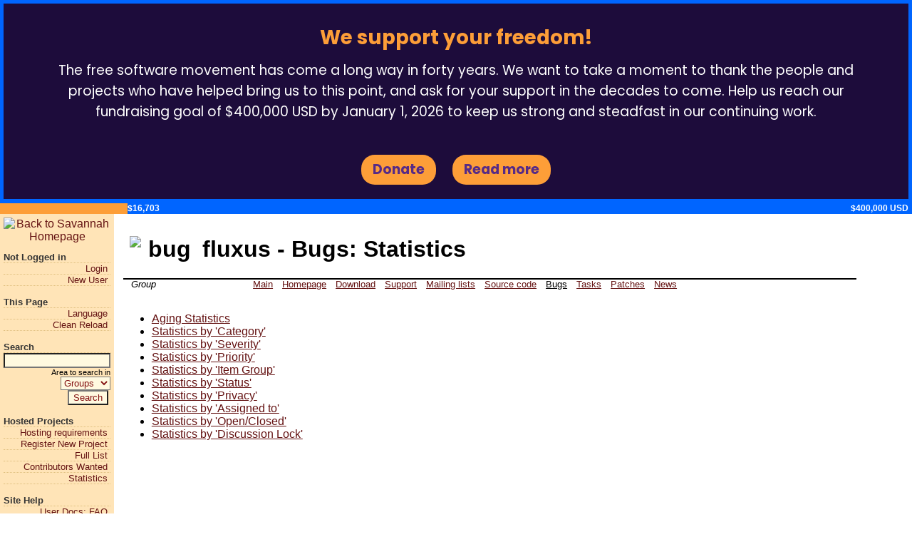

--- FILE ---
content_type: text/html; charset=utf-8
request_url: https://savannah.nongnu.org/bugs/reporting.php?group=fluxus
body_size: 3699
content:
<!DOCTYPE html PUBLIC "-//W3C//DTD XHTML 1.0 Transitional//EN"
  "http://www.w3.org/TR/xhtml1/DTD/xhtml1-transitional.dtd">
<html xmlns="http://www.w3.org/1999/xhtml" lang="en" xml:lang="en">
<head>
<meta http-equiv="content-type" content="text/html; charset=utf-8" />
<title>fluxus - Bugs: Statistics [Savannah]</title>
<meta name="Generator" content="Savane 3.16-ed84, see https://savannah.nongnu.org/source/savane-ed84fe80348165e3d4f98c86300132395c6fd7e1.tar.gz" />
<meta http-equiv="Content-Script-Type" content="text/javascript" />
<link rel="stylesheet" type="text/css" href="/css/Savannah.css" />
<link rel="icon" type="image/png" href="/images/Savannah.theme/icon.png" />
<meta name="Author" content="Copyright 2025 Free Software Foundation, Inc.
Verbatim copying and distribution of this entire article
is permitted in any medium, provided this notice is preserved." />
<meta name="description" content="Savannah is a central point for development, distribution
and maintenance of free software, both GNU and non-GNU." />

</head>
<body>
<div class='realbody'>
<iframe title='FSF Fundraiser Banner'
src='//static.gnu.org/nosvn/banners/202511fundraiser/'
scrolling='no'
style='width: 100%; height: 300px; display: block; margin: 0; border: 0 none; overflow: hidden;'>
</iframe>

<ul class='menu'>
<li class='menulogo'>
          <a href="/"><img  alt="Back to Savannah Homepage" border="0" src="/images/Savannah.theme/floating.png" width="144" height="125" /></a>
</li><!-- end menulogo -->
<li class='menutitle'>Not Logged in</li><!-- end menutitle -->

<li class='menuitem'>
<a href="/account/login.php?uri=%2Fbugs%2Freporting.php%3Fgroup%3Dfluxus" class="menulink" title="Login page - you must have registered an account first">Login</a></li><!-- end menuitem -->

<li class='menuitem'>
<a href="/account/register.php" class="menulink" title="Account registration form">New User</a></li><!-- end menuitem -->
<li class='menutitle'>This Page</li><!-- end menutitle -->

<li class='menuitem'>
<a href="/i18n.php?lang_uri=%2Fbugs%2Freporting.php%3Fgroup%3Dfluxus" class="menulink" title="Choose website language">Language</a></li><!-- end menuitem -->

<li class='menuitem'>
<a href="/bugs/reporting.php?reload=1&amp;group%3Dfluxus" class="menulink" title="Reload the page without risk of reposting data">Clean Reload</a></li><!-- end menuitem -->
<li class='menutitle'>Search</li><!-- end menutitle -->
       <li class="menusearch">
<form action="/search/#options" method="get">
<input type="text" id="words1" name="words1"  title="Terms to look for" /><br />
 <label for='type_of_search1'>Area to search in</label>
<select name='type_of_search' id='type_of_search1'>
<option value="soft" selected="selected">Groups</option>
<option value="people">People</option>
<option value="support"><!-- Search... in -->Support</option>
<option value="bugs"><!-- Search... in -->Bugs</option>
<option value="task"><!-- Search... in -->Tasks</option>
<option value="patch"><!-- Search... in -->Patches</option>
</select>
<input type='hidden' name="exact" value="1" />
<br />
<input type="submit" name="search" value="Search" />&nbsp;
</form>
       </li><!-- end menusearch --><li class='menutitle'>Hosted Projects</li><!-- end menutitle -->

<li class='menuitem'>
<a href="/register/requirements.php" class="menulink">Hosting requirements</a></li><!-- end menuitem -->

<li class='menuitem'>
<a href="/register/" class="menulink" title="Register your project at Savannah">Register New Project</a></li><!-- end menuitem -->

<li class='menuitem'>
<a href="/search/index.php?type_of_search=soft&amp;words=%%%" class="menulink" title="Browse the full list of hosted projects">Full List</a></li><!-- end menuitem -->

<li class='menuitem'>
<a href="/people/" class="menulink" title="Browse the list of request for contributions">Contributors Wanted</a></li><!-- end menuitem -->

<li class='menuitem'>
<a href="/stats/" class="menulink" title="Browse statistics about Savannah">Statistics</a></li><!-- end menuitem -->
<li class='menutitle'>Site Help</li><!-- end menutitle -->

<li class='menuitem'>
<a href="/maintenance/FrontPage/" class="menulink">User Docs: FAQ</a></li><!-- end menuitem -->

<li class='menuitem'>
<a href="/maintenance/back-page/" class="menulink" title="In-depth Documentation dedicated to any users, including group admins">User Docs: In Depth Guide</a></li><!-- end menuitem -->

<li class='menuitem'>
<a href="/support/?group=administration" class="menulink" title="Get help from the Admins of Savannah, when documentation is not enough">Get Support</a></li><!-- end menuitem -->

<li class='menuitem'>
<a href="/contact.php" class="menulink" title="Contact address of Savannah Admins">Contact Savannah</a></li><!-- end menuitem -->
<li class='menutitle'>GNU Project</li><!-- end menutitle -->

<li class='menuitem'>
<a href="//www.gnu.org/help/help.html" class="menulink">Help GNU</a></li><!-- end menuitem -->

<li class='menuitem'>
<a href="//www.gnu.org/software/software.html" class="menulink">All GNU Packages</a></li><!-- end menuitem -->

<li class='menuitem'>
<a href="//www.gnu.org/software/devel.html" class="menulink">Dev Resources</a></li><!-- end menuitem -->

<li class='menuitem'>
<a href="//www.gnu.org/licenses/license-list.html" class="menulink">License List</a></li><!-- end menuitem -->

<li class='menuitem'>
<a href="//www.gnu.org/prep/ftp.html" class="menulink">GNU Mirrors</a></li><!-- end menuitem -->
<li><span class="button"><a href="//www.fsf.org/associate/support_freedom/join_fsf?referrer=2442"><img  alt="Support freedom" border="0" src="/images/Savannah.theme/thin-image.png" width="240" height="28" />
<br />Help us protect your freedom and the rights of computer
users everywhere by becoming a member of the FSF.
<br /><strong>Join Now!</strong></a></span>
</li>

<li class='menutitle'>Free Software Foundation</li><!-- end menutitle -->

<li class='menuitem'>
<a href="//www.fsf.org/events/" class="menulink">Coming Events</a></li><!-- end menuitem -->

<li class='menuitem'>
<a href="//www.fsf.org/directory/" class="menulink">Free Software Directory</a></li><!-- end menuitem -->

<li class='menuitem'>
<a href="//savannah.gnu.org/maintenance/SavannahCryptographicRestrictions" class="menulink">Cryptographic software legal notice</a></li><!-- end menuitem -->

<li class='menuitem'>
<a href="//www.fsf.org/about/dmca-notice" class="menulink">Copyright infringement notification</a></li><!-- end menuitem -->
<li class='menutitle'>Related Forges</li><!-- end menutitle -->

<li class='menuitem'>
<a href="//savannah.gnu.org/" class="menulink">GNU Savannah</a></li><!-- end menuitem -->

<li class='menuitem'>
<a href="//puszcza.gnu.org.ua/" class="menulink">Puszcza</a></li><!-- end menuitem -->

</ul><!-- end menu -->
<div id='top' class='main'>
<h1 class="toptitle"><img  width="48" height="48" alt="bug" class="pageicon" border="0" src="/images/Savannah.theme/contexts/bug.orig.png" />fluxus - Bugs: Statistics</h1>

<div class='topmenu' id='topmenu'>
<span class='topmenutitle' title="Group Scope"> Group
</span><!-- end topmenutitle -->
<div class='topmenuitem'><ul id='topmenuitem'>
  <li class='topmenuitemmainitem'>
<a href="/projects/fluxus/" class="tabs" title="Group main page at Savannah">Main</a><ul id='submenu1' class='topmenuitemsubmenu'><li class="topmenuitemsubmenu"><a href="/projects/fluxus/">Main</a></li>
<li class="topmenuitemsubmenu"><a href="/project/memberlist.php?group=fluxus">View members</a></li>
<li class="topmenuitemsubmenu"><a href="/project/search.php?group=fluxus">Search</a></li>

</ul><!-- end submenu -->
  </li><!-- end topmenuitemmainitem -->

  <li class='topmenuitemmainitem'>
<a href="http://www.pawfal.org/Software/fluxus/" class="tabs" title="Browse group home page (outside of Savane)">Homepage</a>  </li><!-- end topmenuitemmainitem -->

  <li class='topmenuitemmainitem'>
<a href="/files/?group=fluxus" class="tabs" title="Visit download area: files released">Download</a>  </li><!-- end topmenuitemmainitem -->

  <li class='topmenuitemmainitem'>
<a href="/support/?group=fluxus" class="tabs" title="Tech Support Tracker: post, search and manage support requests">Support</a><ul id='submenu4' class='topmenuitemsubmenu'><li class="topmenuitemsubmenu"><a href="/support/?group=fluxus&amp;func=additem">Submit new</a></li>
<li class="topmenuitemsubmenu"><a href="/support/?group=fluxus">Browse</a></li>
<li class="topmenuitemsubmenu"><a href="/support/?group=fluxus&amp;func=browse&amp;set=open">Reset to open</a></li>
<li class="topmenuitemsubmenu"><a href="/support/?group=fluxus&amp;func=digest">Digest</a></li>
<li class="topmenuitemsubmenu"><a href="/support/dependencies.php?group=fluxus">Dependencies</a></li>
<li class="topmenuitemsubmenu"><span class="unavailable"><del>Export</del></span></li>
<li class="topmenuitemsubmenu"><a href="/support/reporting.php?group=fluxus">Get statistics</a></li>
<li class="topmenuitemsubmenu"><a href="/support/?group=fluxus&amp;func=search">Search</a></li>
<li class="topmenuitemsubmenu"><a href="/support/admin/field_values.php?group=fluxus"><img  alt="" border="0" src="/images/Savannah.theme/contexts/help.png" width="24" height="24" />Field values</a></li>

</ul><!-- end submenu -->
  </li><!-- end topmenuitemmainitem -->

  <li class='topmenuitemmainitem'>
<a href="/mail/?group=fluxus" class="tabs" title="List existing mailing lists">Mailing lists</a>  </li><!-- end topmenuitemmainitem -->

  <li class='topmenuitemmainitem'>
<a href="/projects/fluxus/#devtools" class="tabs" title="Source code management">Source code</a><ul id='submenu6' class='topmenuitemsubmenu'><li class="topmenuitemsubmenu"><a href="/cvs/?group=fluxus" title="CVS Repository">Use CVS</a></li>
<li class="topmenuitemsubmenu"><a href="http://cvs.savannah.nongnu.org/viewvc/?root=fluxus">Browse CVS repository</a></li>
<li class="topmenuitemsubmenu"><a href="http://web.cvs.savannah.nongnu.org/viewvc/?root=fluxus">Browse Web Pages Repository</a></li>
<li class='topmenuitemsubmenuseparator'>&nbsp;</li>
<li class="topmenuitemsubmenu"><a href="/git/?group=fluxus" title="Git Repository">Use Git</a></li>
<li class="topmenuitemsubmenu"><a href="//git.savannah.nongnu.org/cgit/fluxus.git">Browse Git repository</a></li>

</ul><!-- end submenu -->
  </li><!-- end topmenuitemmainitem -->

  <li class='topmenuitemmainitem'>
<a href="/bugs/?group=fluxus" class="tabselect" title="Bug Tracker: report, search and track bugs">Bugs</a><ul id='submenu7' class='topmenuitemsubmenu'><li class="topmenuitemsubmenu"><a href="/bugs/?group=fluxus&amp;func=additem">Submit new</a></li>
<li class="topmenuitemsubmenu"><a href="/bugs/?group=fluxus">Browse</a></li>
<li class="topmenuitemsubmenu"><a href="/bugs/?group=fluxus&amp;func=browse&amp;set=open">Reset to open</a></li>
<li class="topmenuitemsubmenu"><a href="/bugs/?group=fluxus&amp;func=digest">Digest</a></li>
<li class="topmenuitemsubmenu"><a href="/bugs/dependencies.php?group=fluxus">Dependencies</a></li>
<li class="topmenuitemsubmenu"><span class="unavailable"><del>Export</del></span></li>
<li class="topmenuitemsubmenu"><a href="/bugs/reporting.php?group=fluxus">Get statistics</a></li>
<li class="topmenuitemsubmenu"><a href="/bugs/?group=fluxus&amp;func=search">Search</a></li>
<li class="topmenuitemsubmenu"><a href="/bugs/admin/field_values.php?group=fluxus"><img  alt="" border="0" src="/images/Savannah.theme/contexts/help.png" width="24" height="24" />Field values</a></li>

</ul><!-- end submenu -->
  </li><!-- end topmenuitemmainitem -->

  <li class='topmenuitemmainitem'>
<a href="/task/?group=fluxus" class="tabs" title="Task Manager: post, search and manage tasks">Tasks</a><ul id='submenu8' class='topmenuitemsubmenu'><li class="topmenuitemsubmenu"><span class="unavailable"><del>Submit new</del></span></li>
<li class="topmenuitemsubmenu"><a href="/task/?group=fluxus">Browse</a></li>
<li class="topmenuitemsubmenu"><a href="/task/?group=fluxus&amp;func=browse&amp;set=open">Reset to open</a></li>
<li class="topmenuitemsubmenu"><a href="/task/?group=fluxus&amp;func=digest">Digest</a></li>
<li class="topmenuitemsubmenu"><a href="/task/dependencies.php?group=fluxus">Dependencies</a></li>
<li class="topmenuitemsubmenu"><span class="unavailable"><del>Export</del></span></li>
<li class="topmenuitemsubmenu"><a href="/task/reporting.php?group=fluxus">Get statistics</a></li>
<li class="topmenuitemsubmenu"><a href="/task/?group=fluxus&amp;func=search">Search</a></li>
<li class="topmenuitemsubmenu"><a href="/task/admin/field_values.php?group=fluxus"><img  alt="" border="0" src="/images/Savannah.theme/contexts/help.png" width="24" height="24" />Field values</a></li>

</ul><!-- end submenu -->
  </li><!-- end topmenuitemmainitem -->

  <li class='topmenuitemmainitem'>
<a href="/patch/?group=fluxus" class="tabs" title="Patch Manager: post, search and manage patches">Patches</a><ul id='submenu9' class='topmenuitemsubmenu'><li class="topmenuitemsubmenu"><span class="unavailable"><del>Submit new</del></span></li>
<li class="topmenuitemsubmenu"><a href="/patch/?group=fluxus">Browse</a></li>
<li class="topmenuitemsubmenu"><a href="/patch/?group=fluxus&amp;func=browse&amp;set=open">Reset to open</a></li>
<li class="topmenuitemsubmenu"><a href="/patch/?group=fluxus&amp;func=digest">Digest</a></li>
<li class="topmenuitemsubmenu"><a href="/patch/dependencies.php?group=fluxus">Dependencies</a></li>
<li class="topmenuitemsubmenu"><span class="unavailable"><del>Export</del></span></li>
<li class="topmenuitemsubmenu"><a href="/patch/reporting.php?group=fluxus">Get statistics</a></li>
<li class="topmenuitemsubmenu"><a href="/patch/?group=fluxus&amp;func=search">Search</a></li>
<li class="topmenuitemsubmenu"><a href="/patch/admin/field_values.php?group=fluxus"><img  alt="" border="0" src="/images/Savannah.theme/contexts/help.png" width="24" height="24" />Field values</a></li>

</ul><!-- end submenu -->
  </li><!-- end topmenuitemmainitem -->

  <li class='topmenuitemmainitem'>
<a href="/news/?group=fluxus" class="tabs" title="Read latest News, post News">News</a><ul id='submenu10' class='topmenuitemsubmenu'><li class="topmenuitemsubmenu"><a href="/news/?group=fluxus">Browse</a></li>
<li class="topmenuitemsubmenu"><a href="/news/atom.php?group=fluxus">Atom feed</a></li>
<li class="topmenuitemsubmenu"><span class="unavailable"><del>Submit</del></span></li>
<li class="topmenuitemsubmenu"><span class="unavailable"><del>Manage</del></span></li>

</ul><!-- end submenu -->
  </li><!-- end topmenuitemmainitem -->

</ul></div><!-- end topmenuitem -->
</div><!-- end pagemenu -->
<div id='topmenunooverlap'>&nbsp;</div>
<div id='topmenunooverlapbis'>&nbsp;</div>
<ul>
<li><a href="reporting.php?group_id=7180&amp;field=aging">Aging Statistics</a></li>
<li><a href="reporting.php?group_id=7180&amp;field=category_id">Statistics by 'Category'</a></li>
<li><a href="reporting.php?group_id=7180&amp;field=severity">Statistics by 'Severity'</a></li>
<li><a href="reporting.php?group_id=7180&amp;field=priority">Statistics by 'Priority'</a></li>
<li><a href="reporting.php?group_id=7180&amp;field=bug_group_id">Statistics by 'Item Group'</a></li>
<li><a href="reporting.php?group_id=7180&amp;field=resolution_id">Statistics by 'Status'</a></li>
<li><a href="reporting.php?group_id=7180&amp;field=privacy">Statistics by 'Privacy'</a></li>
<li><a href="reporting.php?group_id=7180&amp;field=assigned_to">Statistics by 'Assigned to'</a></li>
<li><a href="reporting.php?group_id=7180&amp;field=status_id">Statistics by 'Open/Closed'</a></li>
<li><a href="reporting.php?group_id=7180&amp;field=discussion_lock">Statistics by 'Discussion Lock'</a></li>
</ul>

<p class='backtotop'>
<a href="#top"><img  alt="Back to the top" border="0" src="/images/Savannah.theme/arrows/top.orig.png" width="48" height="48" /></a>
</p>
<p class="footer">
Copyright &copy; 2025 Free Software Foundation, Inc.
<br />
Verbatim copying and distribution of this entire article
is permitted in any medium, provided this notice is preserved.
<br />
The <a href="//www.gnu.org/graphics/meditate.html">Levitating,
Meditating, Flute-playing Gnu</a> logo is a GNU GPL'ed image provided
by the Nevrax Design Team.<br />
<a href="//git.savannah.nongnu.org/cgit/administration/savane.git/plain//frontend/php/bugs/reporting.php?id=ed84fe80348165e3d4f98c86300132395c6fd7e1">Page source code</a></p>
<div align='right'><p>Powered by Savane 3.16-ed84.<br /><a href="https://savannah.nongnu.org/source/savane-ed84fe80348165e3d4f98c86300132395c6fd7e1.tar.gz">Corresponding source code</a></p></div>
</div> <!-- class='main' -->
</div> <!-- class='realbody' -->

</body>
</html>


--- FILE ---
content_type: text/css
request_url: https://savannah.nongnu.org/css/Savannah.css
body_size: 2507
content:
/* Savannah theme.
 *
 * Copyright (C) 1999, 2000 The SourceForge Crew
 * Copyright (C) 2000-2006 Mathieu Roy <yeupou--gnu.org>
 * Copyright (C) 2000-2006 Stéphane Urbanovski <s.urbanovski--ac-nancy-metz.fr>
 * Copyright (C) 2014, 2016, 2017 Assaf Gordon
 * Copyright (C) 2001-2011, 2013, 2017 Sylvain Beucler <beuc--beuc.net>
 * Copyright (C) 2013, 2014, 2017-2025 Ineiev
 *
 * This file is part of Savane.
 *
 * Code written before 2008-03-30 (commit 8b757b2565ff) is distributed
 * under the terms of the GNU General Public license version 3 or (at your
 * option) any later version; further contributions are covered by
 * the GNU Affero General Public license version 3 or (at your option)
 * any later version.  The license notices for the AGPL and the GPL follow.
 *
 * Savane is free software: you can redistribute it and/or modify
 * it under the terms of the GNU Affero General Public License as
 * published by the Free Software Foundation, either version 3 of the
 * License, or (at your option) any later version.
 *
 * Savane is distributed in the hope that it will be useful,
 * but WITHOUT ANY WARRANTY; without even the implied warranty of
 * MERCHANTABILITY or FITNESS FOR A PARTICULAR PURPOSE.  See the
 * GNU Affero General Public License for more details.
 *
 * You should have received a copy of the GNU Affero General Public License
 * along with this program.  If not, see <https://www.gnu.org/licenses/>.
 *
 * Savane is free software: you can redistribute it and/or modify
 * it under the terms of the GNU General Public License as
 * published by the Free Software Foundation, either version 3 of the
 * License, or (at your option) any later version.
 *
 * Savane is distributed in the hope that it will be useful,
 * but WITHOUT ANY WARRANTY; without even the implied warranty of
 * MERCHANTABILITY or FITNESS FOR A PARTICULAR PURPOSE.  See the
 * GNU General Public License for more details.
 *
 * You should have received a copy of the GNU General Public License
 * along with this program.  If not, see <https://www.gnu.org/licenses/>.
 *
 * For debugging/development of css, setting network.http.use-cache to
 * false was apparently both necessary and sufficient --karl, 23jan15.  */

/* GUIDELINES VERSION FOLLOWED: 1.18 */

@import "internal/base.css";

/* Very basic (mostly text) items: */

body {
  margin-top: 0;
  margin-left: 0;
  margin-right: 0;
  margin-bottom: 0;
  color: black;
/*  background-color: #ffe4b7; */
/*  background-color: #eae3d7; */
  background-color: #ffffff;
}

a { text-decoration: underline; color: #641212;}
a:hover { text-decoration: none; color: #c40f0f; }
a:active { color: #ff0000; }

.unavailable { color: #905050; }
.unavailable:hover { color: #B07070; }

.footer {
 color: #333333;
/*  background-color: #CCBB88; */
 background-color: #ffe4b7;
 text-align: center;
/*  border: solid #998855; */
 border: solid #e0c080;
 border-width: 0 thin thin 0;
 margin-left: 1%;
 margin-right: 1%;
}
.warn { color: #aa2200; }
.error { font-weight: bold; color: #aa2200; }


/* Titles */

/* <h1> Page title */
h1 {
	text-indent: 0.3em;
}
/* <h2> Section title */
h2 {
	text-indent: 1em;
	border-bottom: thin solid #e0c080;
	background-color: #fff0d0;
}
/* <h3> Small section title */
/* <h4> Input form label */
h4 {
	font-weight: normal;
	background-color: #fff7ea;
	border: #ffe4b2 solid thin;
}

.highlight  {
	background-color: #ffe0db;
	border-left: thin dotted #e0c080;
	border-right: thin dotted #e0c080;
	border-bottom: thin dotted #e0c080;
	color: #333333;
}

/**********************************************************************
 *
 * Alignment, main tables
 *
 **********************************************************************/

.realbody {
	border-spacing: 0px;
	border: none;
}

.main {
	background-color: #ffffff;
	padding-top: 10px;
	padding-left: 1%;
	padding-right: 0;
	margin-left: 160px;
	margin-right: 0;
        width: auto;
}


/* Our users and I don't like fixed feedback:
	yeupou, 2006-09-20:
	But we shan't deliver a theme upstream that breaks savane behavior
	It is now possible to configure savane to have a non-fixed menu.
	However, if a site-specific CSS still want to have a non-standard
	behavior, I think this CSS should no longer be distributed along
	with Savane (which is not really an issue).
	For instance, we can rename this theme OldSavannah and you'll be
	free to have another brand new Savannah theme tuned as you want
	on your site.


.feedback {
	position: relative;
	top: 0;
	right: 0;
	bottom: 0;
	left: 0;
}
.feedbackerror {
	position: relative;
	top: 0;
	right: 0;
	bottom: 0;
	left: 0;
}
.feedbackerrorandsuccess {
	position: relative;
	top: 0;
	right: 0;
	bottom: 0;
	left: 0;
}
.feedbackback {
	position: relative;
	top: 0;
	right: 0;
	bottom: 0;
	left: 0;
}
*/



/**********************************************************************
 *
 * Menus
 *
 **********************************************************************/

.menu {
 background-color: #ffe4b7;
 width: 150px;
 padding: 5px;
/*  border: thin dotted #e0c080; */
}

.menu a { text-decoration: none; color: #641212;}
.menu a:hover { text-decoration: underline; color: #c40f0f; }
.menu a:active { color: #ff0000; }


.menutitle {
	font-weight: bold;
	text-align: left;
	color: #333333;
	border-bottom: thin dotted #e0c080;
}

.menuitem {
	list-style-type: none;
	text-align: right;
	color: #333333;
	border-bottom: thin dotted #e0c080;
	padding-right : 3%;
}

.topmenu {
	background-color: #f9e4a2;
/* This is breaking the layout
#	margin-left: 20px;
	margin-left: 0;
	margin-right: 0;
 */
	border-left: thin solid #000000;
	border-top: thin solid #000000;
	border-bottom: thin solid #000000;
	border-right: none;
	width: auto;
}

.topmenuitem {
	border: none;
	padding-left: 15%;
}


.topmenutitle {
	font-style: italic;
}


ul.topmenuitemsubmenu li {
	background-color: #ffeecc;
	border: 1px dotted #E0C080;
}

li.topmenuitemsubmenu:hover {
	text-decoration: underline;
}

/* we cannot keep it in bold, it makes an extra space with some konqueror
  version (RHEL) */
.tabselect { text-decoration: underline; color: #000000; /* font-weight: bold; */ }
.tabselect:hover { text-decoration: underline; /* font-weight: bold; */ }

/**********************************************************************
 *
 * Boxes
 *
 **********************************************************************/

.box {
	width: 98%;
	margin-left: 1%;
	margin-right: 1%;
}

.boxtitle  {
	background-image: url("../images/Savannah.theme/leopard.png");
	background-color: #eddb5a;
	border: thin outset #641212;
	color: #000000;
}

.boxitem  {
	background-color: #fffbed;
	border-left: thin dotted #e0c080;
	border-right: thin dotted #e0c080;
	border-bottom: thin dotted #e0c080;
	color: #333333;
	padding: 1%;
}

.boxitem a { text-decoration: none; color: #641212;}
.boxitem a:hover { text-decoration: underline; color: #c40f0f; }
.boxitem a:active { color: #ff0000; }

.boxitemalt  {
	background-color: #ffeecc;
	border-left: thin dotted #e0c080;
	border-right: thin dotted #e0c080;
	border-bottom: thin dotted #e0c080;
	color: #333333;
	padding: 1%;
}

.boxitemalt a { text-decoration: none; color: #641212;}
.boxitemalt a:hover { text-decoration: underline; color: #c40f0f; }
.boxitemalt a:active { color: #ff0000; }

.boxhighlight  {
	background-color: #ffe0db;
	border-left: thin dotted #e0c080;
	border-right: thin dotted #e0c080;
	border-bottom: thin dotted #e0c080;
	color: #333333;
}

.boxoptions  {
	background-color: #ffeecc;
	border: thin dotted #e0c080;
	color: #333333;
}


/* Forms */
button,input
{
  background-color: #fff9e0;
  color: #841212;
}
button:hover,input:hover
{
  color: #ff0000;
}
select {
	background-color: #fff9e0;
	color: #841212;
}

textarea {
	background-color: #fff9e0;
	color: #000000;
}

div.inputfield {
	margin:	10px 1px 10px 1px;
}

/* text before inputs */
.preinput {
	color: #727272;
	font-style: italic;
}

.verbatim
{
  border: thin solid #E5E297;
  background-color: #FFFCA8;
  color: black;
  font-family: monospace;
}

.boxitemextra {
	text-align: right;
	font-size: smaller;
	vertical-align: top;
}

.boxitemaltextra {
	text-align: right;
	font-size: smaller;
	vertical-align: top;
}

.boxhighlightextra {
	text-align: right;
	font-size: smaller;
	vertical-align: top;
}
